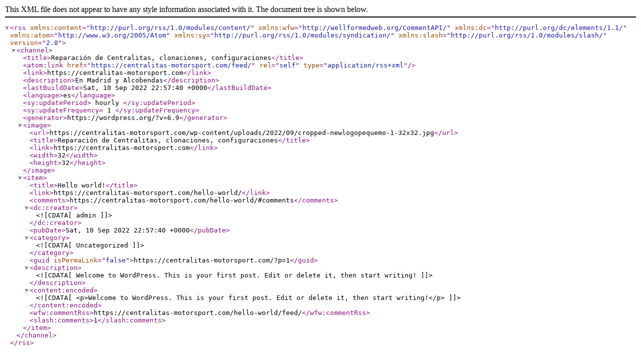

--- FILE ---
content_type: text/xml;charset=UTF-8
request_url: https://centralitas-motorsport.com/feed/
body_size: 2053
content:
<?xml version="1.0" encoding="UTF-8"?><rss version="2.0"
	xmlns:content="http://purl.org/rss/1.0/modules/content/"
	xmlns:wfw="http://wellformedweb.org/CommentAPI/"
	xmlns:dc="http://purl.org/dc/elements/1.1/"
	xmlns:atom="http://www.w3.org/2005/Atom"
	xmlns:sy="http://purl.org/rss/1.0/modules/syndication/"
	xmlns:slash="http://purl.org/rss/1.0/modules/slash/"
	>

<channel>
	<title>Reparación de Centralitas, clonaciones, configuraciones</title>
	<atom:link href="https://centralitas-motorsport.com/feed/" rel="self" type="application/rss+xml" />
	<link>https://centralitas-motorsport.com</link>
	<description>En Madrid y Alcobendas</description>
	<lastBuildDate>Sat, 10 Sep 2022 22:57:40 +0000</lastBuildDate>
	<language>es</language>
	<sy:updatePeriod>
	hourly	</sy:updatePeriod>
	<sy:updateFrequency>
	1	</sy:updateFrequency>
	<generator>https://wordpress.org/?v=6.9</generator>

<image>
	<url>https://centralitas-motorsport.com/wp-content/uploads/2022/09/cropped-newlogopequemo-1-32x32.jpg</url>
	<title>Reparación de Centralitas, clonaciones, configuraciones</title>
	<link>https://centralitas-motorsport.com</link>
	<width>32</width>
	<height>32</height>
</image> 
	<item>
		<title>Hello world!</title>
		<link>https://centralitas-motorsport.com/hello-world/</link>
					<comments>https://centralitas-motorsport.com/hello-world/#comments</comments>
		
		<dc:creator><![CDATA[admin]]></dc:creator>
		<pubDate>Sat, 10 Sep 2022 22:57:40 +0000</pubDate>
				<category><![CDATA[Uncategorized]]></category>
		<guid isPermaLink="false">https://centralitas-motorsport.com/?p=1</guid>

					<description><![CDATA[Welcome to WordPress. This is your first post. Edit or delete it, then start writing!]]></description>
										<content:encoded><![CDATA[
<p>Welcome to WordPress. This is your first post. Edit or delete it, then start writing!</p>
]]></content:encoded>
					
					<wfw:commentRss>https://centralitas-motorsport.com/hello-world/feed/</wfw:commentRss>
			<slash:comments>1</slash:comments>
		
		
			</item>
	</channel>
</rss>
